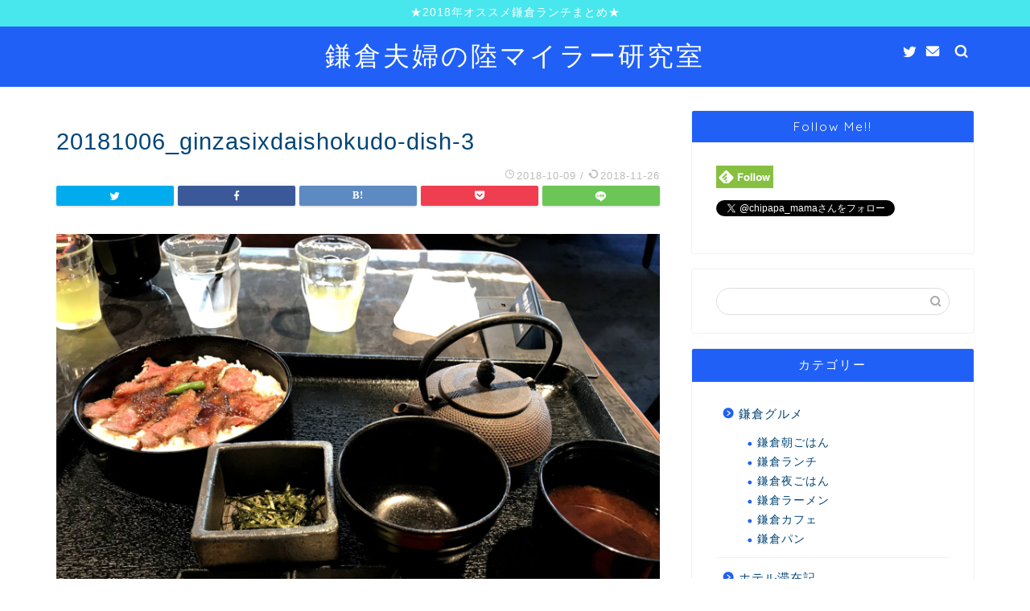

--- FILE ---
content_type: text/html; charset=UTF-8
request_url: https://kamakura-miler.com/20181006_ginzasixdaishokudo-dish-3
body_size: 11845
content:
<!DOCTYPE html>
<html lang="ja">
<head prefix="og: http://ogp.me/ns# fb: http://ogp.me/ns/fb# article: http://ogp.me/ns/article#">
<meta charset="utf-8">
<meta http-equiv="X-UA-Compatible" content="IE=edge">
<meta name="viewport" content="width=device-width, initial-scale=1">
<!-- ここからOGP -->
<meta property="og:type" content="blog">
<meta property="og:title" content="20181006_ginzasixdaishokudo-dish-3｜鎌倉夫婦の陸マイラー研究室"> 
<meta property="og:url" content="https://kamakura-miler.com/20181006_ginzasixdaishokudo-dish-3"> 
<meta property="og:description" content=""> 
<meta property="og:image" content="https://kamakura-miler.com/wp-content/themes/jin/img/noimg.png">
<meta property="og:site_name" content="鎌倉夫婦の陸マイラー研究室">
<meta property="fb:admins" content="">
<meta name="twitter:card" content="summary">
<meta name="twitter:site" content="@chipapa_mama">
<!-- ここまでOGP --> 

<meta name="description" itemprop="description" content="" >
<link rel="shortcut icon" href="https://kamakura-miler.com/wp-content/themes/jin/favicon.ico">

<title>20181006_ginzasixdaishokudo-dish-3｜鎌倉夫婦の陸マイラー研究室</title>
<link rel='dns-prefetch' href='//secure.gravatar.com' />
<link rel='dns-prefetch' href='//ajax.googleapis.com' />
<link rel='dns-prefetch' href='//cdnjs.cloudflare.com' />
<link rel='dns-prefetch' href='//use.fontawesome.com' />
<link rel='dns-prefetch' href='//s.w.org' />
<link rel="alternate" type="application/rss+xml" title="鎌倉夫婦の陸マイラー研究室 &raquo; フィード" href="https://kamakura-miler.com/feed" />
<link rel="alternate" type="application/rss+xml" title="鎌倉夫婦の陸マイラー研究室 &raquo; コメントフィード" href="https://kamakura-miler.com/comments/feed" />
<link rel="alternate" type="application/rss+xml" title="鎌倉夫婦の陸マイラー研究室 &raquo; 20181006_ginzasixdaishokudo-dish-3 のコメントのフィード" href="https://kamakura-miler.com/feed/?attachment_id=2909" />
		<script type="text/javascript">
			window._wpemojiSettings = {"baseUrl":"https:\/\/s.w.org\/images\/core\/emoji\/12.0.0-1\/72x72\/","ext":".png","svgUrl":"https:\/\/s.w.org\/images\/core\/emoji\/12.0.0-1\/svg\/","svgExt":".svg","source":{"concatemoji":"https:\/\/kamakura-miler.com\/wp-includes\/js\/wp-emoji-release.min.js?ver=5.3.20"}};
			!function(e,a,t){var n,r,o,i=a.createElement("canvas"),p=i.getContext&&i.getContext("2d");function s(e,t){var a=String.fromCharCode;p.clearRect(0,0,i.width,i.height),p.fillText(a.apply(this,e),0,0);e=i.toDataURL();return p.clearRect(0,0,i.width,i.height),p.fillText(a.apply(this,t),0,0),e===i.toDataURL()}function c(e){var t=a.createElement("script");t.src=e,t.defer=t.type="text/javascript",a.getElementsByTagName("head")[0].appendChild(t)}for(o=Array("flag","emoji"),t.supports={everything:!0,everythingExceptFlag:!0},r=0;r<o.length;r++)t.supports[o[r]]=function(e){if(!p||!p.fillText)return!1;switch(p.textBaseline="top",p.font="600 32px Arial",e){case"flag":return s([127987,65039,8205,9895,65039],[127987,65039,8203,9895,65039])?!1:!s([55356,56826,55356,56819],[55356,56826,8203,55356,56819])&&!s([55356,57332,56128,56423,56128,56418,56128,56421,56128,56430,56128,56423,56128,56447],[55356,57332,8203,56128,56423,8203,56128,56418,8203,56128,56421,8203,56128,56430,8203,56128,56423,8203,56128,56447]);case"emoji":return!s([55357,56424,55356,57342,8205,55358,56605,8205,55357,56424,55356,57340],[55357,56424,55356,57342,8203,55358,56605,8203,55357,56424,55356,57340])}return!1}(o[r]),t.supports.everything=t.supports.everything&&t.supports[o[r]],"flag"!==o[r]&&(t.supports.everythingExceptFlag=t.supports.everythingExceptFlag&&t.supports[o[r]]);t.supports.everythingExceptFlag=t.supports.everythingExceptFlag&&!t.supports.flag,t.DOMReady=!1,t.readyCallback=function(){t.DOMReady=!0},t.supports.everything||(n=function(){t.readyCallback()},a.addEventListener?(a.addEventListener("DOMContentLoaded",n,!1),e.addEventListener("load",n,!1)):(e.attachEvent("onload",n),a.attachEvent("onreadystatechange",function(){"complete"===a.readyState&&t.readyCallback()})),(n=t.source||{}).concatemoji?c(n.concatemoji):n.wpemoji&&n.twemoji&&(c(n.twemoji),c(n.wpemoji)))}(window,document,window._wpemojiSettings);
		</script>
		<style type="text/css">
img.wp-smiley,
img.emoji {
	display: inline !important;
	border: none !important;
	box-shadow: none !important;
	height: 1em !important;
	width: 1em !important;
	margin: 0 .07em !important;
	vertical-align: -0.1em !important;
	background: none !important;
	padding: 0 !important;
}
</style>
	<link rel='stylesheet' id='rtoc_style-css'  href='https://kamakura-miler.com/wp-content/plugins/rich-table-of-content/css/rtoc_style.css?ver=5.3.20' type='text/css' media='all' />
<link rel='stylesheet' id='wp-block-library-css'  href='https://kamakura-miler.com/wp-includes/css/dist/block-library/style.min.css?ver=5.3.20' type='text/css' media='all' />
<style id='wp-block-library-inline-css' type='text/css'>
.has-text-align-justify{text-align:justify;}
</style>
<link rel='stylesheet' id='yyi_rinker_stylesheet-css'  href='https://kamakura-miler.com/wp-content/plugins/yyi-rinker/css/style.css?v=1.0.8&#038;ver=5.3.20' type='text/css' media='all' />
<link rel='stylesheet' id='theme-style-css'  href='https://kamakura-miler.com/wp-content/themes/jin/style.css?ver=5.3.20' type='text/css' media='all' />
<link rel='stylesheet' id='fontawesome-style-css'  href='https://use.fontawesome.com/releases/v5.6.3/css/all.css?ver=5.3.20' type='text/css' media='all' />
<link rel='stylesheet' id='swiper-style-css'  href='https://cdnjs.cloudflare.com/ajax/libs/Swiper/4.0.7/css/swiper.min.css?ver=5.3.20' type='text/css' media='all' />
<link rel='stylesheet' id='fancybox-css'  href='https://kamakura-miler.com/wp-content/plugins/easy-fancybox/css/jquery.fancybox.min.css?ver=1.3.24' type='text/css' media='screen' />
<link rel='stylesheet' id='jetpack_css-css'  href='https://kamakura-miler.com/wp-content/plugins/jetpack/css/jetpack.css?ver=8.4.5' type='text/css' media='all' />
<script type='text/javascript' src='https://ajax.googleapis.com/ajax/libs/jquery/1.12.4/jquery.min.js?ver=5.3.20'></script>
<script type='text/javascript' src='https://kamakura-miler.com/wp-content/plugins/yyi-rinker/js/event-tracking.js?v=1.0.8'></script>
<link rel='https://api.w.org/' href='https://kamakura-miler.com/wp-json/' />
<link rel='shortlink' href='https://wp.me/aaiLkS-KV' />
<link rel="alternate" type="application/json+oembed" href="https://kamakura-miler.com/wp-json/oembed/1.0/embed?url=https%3A%2F%2Fkamakura-miler.com%2F20181006_ginzasixdaishokudo-dish-3" />
<link rel="alternate" type="text/xml+oembed" href="https://kamakura-miler.com/wp-json/oembed/1.0/embed?url=https%3A%2F%2Fkamakura-miler.com%2F20181006_ginzasixdaishokudo-dish-3&#038;format=xml" />
<script type="text/javascript" language="javascript">
    var vc_pid = "885499033";
</script><script type="text/javascript" src="//aml.valuecommerce.com/vcdal.js" async></script>
<link rel='dns-prefetch' href='//v0.wordpress.com'/>
<link rel='dns-prefetch' href='//i0.wp.com'/>
<link rel='dns-prefetch' href='//i1.wp.com'/>
<link rel='dns-prefetch' href='//i2.wp.com'/>
<style type='text/css'>img#wpstats{display:none}</style>	<style type="text/css">
		#wrapper{
							background-color: #ffffff;
				background-image: url();
					}
		.related-entry-headline-text span:before,
		#comment-title span:before,
		#reply-title span:before{
			background-color: #2060f7;
			border-color: #2060f7!important;
		}
		
		#breadcrumb:after,
		#page-top a{	
			background-color: #2060f7;
		}
				footer{
			background-color: #2060f7;
		}
		.footer-inner a,
		#copyright,
		#copyright-center{
			border-color: #fff!important;
			color: #fff!important;
		}
		#footer-widget-area
		{
			border-color: #fff!important;
		}
				.page-top-footer a{
			color: #2060f7!important;
		}
				#breadcrumb ul li,
		#breadcrumb ul li a{
			color: #2060f7!important;
		}
		
		body,
		a,
		a:link,
		a:visited,
		.my-profile,
		.widgettitle,
		.tabBtn-mag label{
			color: #004577;
		}
		a:hover{
			color: #ff6768;
		}
						.widget_nav_menu ul > li > a:before,
		.widget_categories ul > li > a:before,
		.widget_pages ul > li > a:before,
		.widget_recent_entries ul > li > a:before,
		.widget_archive ul > li > a:before,
		.widget_archive form:after,
		.widget_categories form:after,
		.widget_nav_menu ul > li > ul.sub-menu > li > a:before,
		.widget_categories ul > li > .children > li > a:before,
		.widget_pages ul > li > .children > li > a:before,
		.widget_nav_menu ul > li > ul.sub-menu > li > ul.sub-menu li > a:before,
		.widget_categories ul > li > .children > li > .children li > a:before,
		.widget_pages ul > li > .children > li > .children li > a:before{
			color: #2060f7;
		}
		.widget_nav_menu ul .sub-menu .sub-menu li a:before{
			background-color: #004577!important;
		}
		footer .footer-widget,
		footer .footer-widget a,
		footer .footer-widget ul li,
		.footer-widget.widget_nav_menu ul > li > a:before,
		.footer-widget.widget_categories ul > li > a:before,
		.footer-widget.widget_recent_entries ul > li > a:before,
		.footer-widget.widget_pages ul > li > a:before,
		.footer-widget.widget_archive ul > li > a:before,
		footer .widget_tag_cloud .tagcloud a:before{
			color: #fff!important;
			border-color: #fff!important;
		}
		footer .footer-widget .widgettitle{
			color: #fff!important;
			border-color: #2060f7!important;
		}
		footer .widget_nav_menu ul .children .children li a:before,
		footer .widget_categories ul .children .children li a:before,
		footer .widget_nav_menu ul .sub-menu .sub-menu li a:before{
			background-color: #fff!important;
		}
		#drawernav a:hover,
		.post-list-title,
		#prev-next p,
		#toc_container .toc_list li a{
			color: #004577!important;
		}
		
		#header-box{
			background-color: #2060f7;
		}
												@media (min-width: 768px) {
			.top-image-meta{
				margin-top: calc(0px - 30px);
			}
		}
		@media (min-width: 1200px) {
			.top-image-meta{
				margin-top: calc(0px);
			}
		}
				.pickup-contents:before{
			background-color: #2060f7!important;
		}
		
		.main-image-text{
			color: #5e6c77;
		}
		.main-image-text-sub{
			color: #5e6c77;
		}
		
						#site-info{
			padding-top: 15px!important;
			padding-bottom: 15px!important;
		}
				
		#site-info span a{
			color: #ffffff!important;
		}
		
				#headmenu .headsns .line a svg{
			fill: #ffffff!important;
		}
		#headmenu .headsns a,
		#headmenu{
			color: #ffffff!important;
			border-color:#ffffff!important;
		}
						.profile-follow .line-sns a svg{
			fill: #2060f7!important;
		}
		.profile-follow .line-sns a:hover svg{
			fill: #2060f7!important;
		}
		.profile-follow a{
			color: #2060f7!important;
			border-color:#2060f7!important;
		}
		.profile-follow a:hover,
		#headmenu .headsns a:hover{
			color:#2060f7!important;
			border-color:#2060f7!important;
		}
				.search-box:hover{
			color:#2060f7!important;
			border-color:#2060f7!important;
		}
				#header #headmenu .headsns .line a:hover svg{
			fill:#2060f7!important;
		}
		.cps-icon-bar,
		#navtoggle:checked + .sp-menu-open .cps-icon-bar{
			background-color: #ffffff;
		}
		#nav-container{
			background-color: #ffffff;
		}
		.menu-box .menu-item svg{
			fill:#5e6c77;
		}
		#drawernav ul.menu-box > li > a,
		#drawernav2 ul.menu-box > li > a,
		#drawernav3 ul.menu-box > li > a,
		#drawernav4 ul.menu-box > li > a,
		#drawernav5 ul.menu-box > li > a,
		#drawernav ul.menu-box > li.menu-item-has-children:after,
		#drawernav2 ul.menu-box > li.menu-item-has-children:after,
		#drawernav3 ul.menu-box > li.menu-item-has-children:after,
		#drawernav4 ul.menu-box > li.menu-item-has-children:after,
		#drawernav5 ul.menu-box > li.menu-item-has-children:after{
			color: #5e6c77!important;
		}
		#drawernav ul.menu-box li a,
		#drawernav2 ul.menu-box li a,
		#drawernav3 ul.menu-box li a,
		#drawernav4 ul.menu-box li a,
		#drawernav5 ul.menu-box li a{
			font-size: 12px!important;
		}
		#drawernav3 ul.menu-box > li{
			color: #004577!important;
		}
		#drawernav4 .menu-box > .menu-item > a:after,
		#drawernav3 .menu-box > .menu-item > a:after,
		#drawernav .menu-box > .menu-item > a:after{
			background-color: #5e6c77!important;
		}
		#drawernav2 .menu-box > .menu-item:hover,
		#drawernav5 .menu-box > .menu-item:hover{
			border-top-color: #2060f7!important;
		}
				.cps-info-bar a{
			background-color: #47e7ed!important;
		}
				@media (min-width: 768px) {
			.post-list-mag .post-list-item:not(:nth-child(2n)){
				margin-right: 2.6%;
			}
		}
				@media (min-width: 768px) {
			#tab-1:checked ~ .tabBtn-mag li [for="tab-1"]:after,
			#tab-2:checked ~ .tabBtn-mag li [for="tab-2"]:after,
			#tab-3:checked ~ .tabBtn-mag li [for="tab-3"]:after,
			#tab-4:checked ~ .tabBtn-mag li [for="tab-4"]:after{
				border-top-color: #2060f7!important;
			}
			.tabBtn-mag label{
				border-bottom-color: #2060f7!important;
			}
		}
		#tab-1:checked ~ .tabBtn-mag li [for="tab-1"],
		#tab-2:checked ~ .tabBtn-mag li [for="tab-2"],
		#tab-3:checked ~ .tabBtn-mag li [for="tab-3"],
		#tab-4:checked ~ .tabBtn-mag li [for="tab-4"],
		#prev-next a.next:after,
		#prev-next a.prev:after,
		.more-cat-button a:hover span:before{
			background-color: #2060f7!important;
		}
		

		.swiper-slide .post-list-cat,
		.post-list-mag .post-list-cat,
		.post-list-mag3col .post-list-cat,
		.post-list-mag-sp1col .post-list-cat,
		.swiper-pagination-bullet-active,
		.pickup-cat,
		.post-list .post-list-cat,
		#breadcrumb .bcHome a:hover span:before,
		.popular-item:nth-child(1) .pop-num,
		.popular-item:nth-child(2) .pop-num,
		.popular-item:nth-child(3) .pop-num{
			background-color: #2060f7!important;
		}
		.sidebar-btn a,
		.profile-sns-menu{
			background-color: #2060f7!important;
		}
		.sp-sns-menu a,
		.pickup-contents-box a:hover .pickup-title{
			border-color: #2060f7!important;
			color: #2060f7!important;
		}
				.pro-line svg{
			fill: #2060f7!important;
		}
		.cps-post-cat a,
		.meta-cat,
		.popular-cat{
			background-color: #2060f7!important;
			border-color: #2060f7!important;
		}
		.tagicon,
		.tag-box a,
		#toc_container .toc_list > li,
		#toc_container .toc_title{
			color: #2060f7!important;
		}
		.widget_tag_cloud a::before{
			color: #004577!important;
		}
		.tag-box a,
		#toc_container:before{
			border-color: #2060f7!important;
		}
		.cps-post-cat a:hover{
			color: #ff6768!important;
		}
		.pagination li:not([class*="current"]) a:hover,
		.widget_tag_cloud a:hover{
			background-color: #2060f7!important;
		}
		.pagination li:not([class*="current"]) a:hover{
			opacity: 0.5!important;
		}
		.pagination li.current a{
			background-color: #2060f7!important;
			border-color: #2060f7!important;
		}
		.nextpage a:hover span {
			color: #2060f7!important;
			border-color: #2060f7!important;
		}
		.cta-content:before{
			background-color: #2294d6!important;
		}
		.cta-text,
		.info-title{
			color: #fff!important;
		}
		#footer-widget-area.footer_style1 .widgettitle{
			border-color: #2060f7!important;
		}
		.sidebar_style1 .widgettitle,
		.sidebar_style5 .widgettitle{
			border-color: #2060f7!important;
		}
		.sidebar_style2 .widgettitle,
		.sidebar_style4 .widgettitle,
		.sidebar_style6 .widgettitle,
		#home-bottom-widget .widgettitle,
		#home-top-widget .widgettitle,
		#post-bottom-widget .widgettitle,
		#post-top-widget .widgettitle{
			background-color: #2060f7!important;
		}
		#home-bottom-widget .widget_search .search-box input[type="submit"],
		#home-top-widget .widget_search .search-box input[type="submit"],
		#post-bottom-widget .widget_search .search-box input[type="submit"],
		#post-top-widget .widget_search .search-box input[type="submit"]{
			background-color: #2060f7!important;
		}
		
		.tn-logo-size{
			font-size: 240%!important;
		}
		@media (min-width: 768px) {
		.tn-logo-size img{
			width: calc(240%*2.2)!important;
		}
		}
		@media (min-width: 1200px) {
		.tn-logo-size img{
			width: 240%!important;
		}
		}
		.sp-logo-size{
			font-size: 120%!important;
		}
		.sp-logo-size img{
			width: 120%!important;
		}
				.cps-post-main ul > li:before,
		.cps-post-main ol > li:before{
			background-color: #2060f7!important;
		}
		.profile-card .profile-title{
			background-color: #2060f7!important;
		}
		.profile-card{
			border-color: #2060f7!important;
		}
		.cps-post-main a{
			color:#ff6768;
		}
		.cps-post-main .marker{
			background: -webkit-linear-gradient( transparent 60%, #ffe2e2 0% ) ;
			background: linear-gradient( transparent 60%, #ffe2e2 0% ) ;
		}
		.cps-post-main .marker2{
			background: -webkit-linear-gradient( transparent 60%, #a9eaf2 0% ) ;
			background: linear-gradient( transparent 60%, #a9eaf2 0% ) ;
		}
		
		
		.simple-box1{
			border-color:#51a5d6!important;
		}
		.simple-box2{
			border-color:#f2bf7d!important;
		}
		.simple-box3{
			border-color:#2294d6!important;
		}
		.simple-box4{
			border-color:#7badd8!important;
		}
		.simple-box4:before{
			background-color: #7badd8;
		}
		.simple-box5{
			border-color:#e896c7!important;
		}
		.simple-box5:before{
			background-color: #e896c7;
		}
		.simple-box6{
			background-color:#fffdef!important;
		}
		.simple-box7{
			border-color:#def1f9!important;
		}
		.simple-box7:before{
			background-color:#def1f9!important;
		}
		.simple-box8{
			border-color:#96ddc1!important;
		}
		.simple-box8:before{
			background-color:#96ddc1!important;
		}
		.simple-box9:before{
			background-color:#e1c0e8!important;
		}
				.simple-box9:after{
			border-color:#e1c0e8 #e1c0e8 #ffffff #ffffff!important;
		}
				
		.kaisetsu-box1:before,
		.kaisetsu-box1-title{
			background-color:#ffb49e!important;
		}
		.kaisetsu-box2{
			border-color:#89c2f4!important;
		}
		.kaisetsu-box2-title{
			background-color:#89c2f4!important;
		}
		.kaisetsu-box4{
			border-color:#ea91a9!important;
		}
		.kaisetsu-box4-title{
			background-color:#ea91a9!important;
		}
		.kaisetsu-box5:before{
			background-color:#57b3ba!important;
		}
		.kaisetsu-box5-title{
			background-color:#57b3ba!important;
		}
		
		.concept-box1{
			border-color:#85db8f!important;
		}
		.concept-box1:after{
			background-color:#85db8f!important;
		}
		.concept-box1:before{
			content:"ポイント"!important;
			color:#85db8f!important;
		}
		.concept-box2{
			border-color:#f7cf6a!important;
		}
		.concept-box2:after{
			background-color:#f7cf6a!important;
		}
		.concept-box2:before{
			content:"注意点"!important;
			color:#f7cf6a!important;
		}
		.concept-box3{
			border-color:#86cee8!important;
		}
		.concept-box3:after{
			background-color:#86cee8!important;
		}
		.concept-box3:before{
			content:"良い例"!important;
			color:#86cee8!important;
		}
		.concept-box4{
			border-color:#ed8989!important;
		}
		.concept-box4:after{
			background-color:#ed8989!important;
		}
		.concept-box4:before{
			content:"悪い例"!important;
			color:#ed8989!important;
		}
		.concept-box5{
			border-color:#9e9e9e!important;
		}
		.concept-box5:after{
			background-color:#9e9e9e!important;
		}
		.concept-box5:before{
			content:"参考"!important;
			color:#9e9e9e!important;
		}
		.concept-box6{
			border-color:#8eaced!important;
		}
		.concept-box6:after{
			background-color:#8eaced!important;
		}
		.concept-box6:before{
			content:"メモ"!important;
			color:#8eaced!important;
		}
		
		.innerlink-box1,
		.blog-card{
			border-color:#ff6868!important;
		}
		.innerlink-box1-title{
			background-color:#ff6868!important;
			border-color:#ff6868!important;
		}
		.innerlink-box1:before,
		.blog-card-hl-box{
			background-color:#ff6868!important;
		}
				.concept-box1:before,
		.concept-box2:before,
		.concept-box3:before,
		.concept-box4:before,
		.concept-box5:before,
		.concept-box6:before{
			background-color: #ffffff;
			background-image: url();
		}
		.concept-box1:after,
		.concept-box2:after,
		.concept-box3:after,
		.concept-box4:after,
		.concept-box5:after,
		.concept-box6:after{
			border-color: #ffffff;
			border-image: url() 27 23 / 50px 30px / 1rem round space0 / 5px 5px;
		}
				
		.color-button01 a,
		.color-button01 a:hover,
		.color-button01:before{
			background-color: #2294d6!important;
		}
		.top-image-btn-color a,
		.top-image-btn-color a:hover,
		.top-image-btn-color:before{
			background-color: #ffcd44!important;
		}
		.color-button02 a,
		.color-button02 a:hover,
		.color-button02:before{
			background-color: #ff6868!important;
		}
		
		.color-button01-big a,
		.color-button01-big a:hover,
		.color-button01-big:before{
			background-color: #ff6768!important;
		}
		.color-button01-big a,
		.color-button01-big:before{
			border-radius: 5px!important;
		}
		.color-button01-big a{
			padding-top: 20px!important;
			padding-bottom: 20px!important;
		}
		
		.color-button02-big a,
		.color-button02-big a:hover,
		.color-button02-big:before{
			background-color: #3b9dd6!important;
		}
		.color-button02-big a,
		.color-button02-big:before{
			border-radius: 40px!important;
		}
		.color-button02-big a{
			padding-top: 20px!important;
			padding-bottom: 20px!important;
		}
				.color-button01-big{
			width: 75%!important;
		}
		.color-button02-big{
			width: 75%!important;
		}
				
		
					.top-image-btn-color a:hover,
			.color-button01 a:hover,
			.color-button02 a:hover,
			.color-button01-big a:hover,
			.color-button02-big a:hover{
				opacity: 1;
			}
				
		.h2-style01 h2,
		.h2-style02 h2:before,
		.h2-style03 h2,
		.h2-style04 h2:before,
		.h2-style05 h2,
		.h2-style07 h2:before,
		.h2-style07 h2:after,
		.h3-style03 h3:before,
		.h3-style02 h3:before,
		.h3-style05 h3:before,
		.h3-style07 h3:before,
		.h2-style08 h2:after,
		.h2-style10 h2:before,
		.h2-style10 h2:after,
		.h3-style02 h3:after,
		.h4-style02 h4:before{
			background-color: #2060f7!important;
		}
		.h3-style01 h3,
		.h3-style04 h3,
		.h3-style05 h3,
		.h3-style06 h3,
		.h4-style01 h4,
		.h2-style02 h2,
		.h2-style08 h2,
		.h2-style08 h2:before,
		.h2-style09 h2,
		.h4-style03 h4{
			border-color: #2060f7!important;
		}
		.h2-style05 h2:before{
			border-top-color: #2060f7!important;
		}
		.h2-style06 h2:before,
		.sidebar_style3 .widgettitle:after{
			background-image: linear-gradient(
				-45deg,
				transparent 25%,
				#2060f7 25%,
				#2060f7 50%,
				transparent 50%,
				transparent 75%,
				#2060f7 75%,
				#2060f7			);
		}
				.jin-h2-icons.h2-style02 h2 .jic:before,
		.jin-h2-icons.h2-style04 h2 .jic:before,
		.jin-h2-icons.h2-style06 h2 .jic:before,
		.jin-h2-icons.h2-style07 h2 .jic:before,
		.jin-h2-icons.h2-style08 h2 .jic:before,
		.jin-h2-icons.h2-style09 h2 .jic:before,
		.jin-h2-icons.h2-style10 h2 .jic:before,
		.jin-h3-icons.h3-style01 h3 .jic:before,
		.jin-h3-icons.h3-style02 h3 .jic:before,
		.jin-h3-icons.h3-style03 h3 .jic:before,
		.jin-h3-icons.h3-style04 h3 .jic:before,
		.jin-h3-icons.h3-style05 h3 .jic:before,
		.jin-h3-icons.h3-style06 h3 .jic:before,
		.jin-h3-icons.h3-style07 h3 .jic:before,
		.jin-h4-icons.h4-style01 h4 .jic:before,
		.jin-h4-icons.h4-style02 h4 .jic:before,
		.jin-h4-icons.h4-style03 h4 .jic:before,
		.jin-h4-icons.h4-style04 h4 .jic:before{
			color:#2060f7;
		}
		
		@media all and (-ms-high-contrast:none){
			*::-ms-backdrop, .color-button01:before,
			.color-button02:before,
			.color-button01-big:before,
			.color-button02-big:before{
				background-color: #595857!important;
			}
		}
		
		.jin-lp-h2 h2,
		.jin-lp-h2 h2{
			background-color: transparent!important;
			border-color: transparent!important;
			color: #004577!important;
		}
		.jincolumn-h3style2{
			border-color:#2060f7!important;
		}
		.jinlph2-style1 h2:first-letter{
			color:#2060f7!important;
		}
		.jinlph2-style2 h2,
		.jinlph2-style3 h2{
			border-color:#2060f7!important;
		}
		.jin-photo-title .jin-fusen1-down,
		.jin-photo-title .jin-fusen1-even,
		.jin-photo-title .jin-fusen1-up{
			border-left-color:#2060f7;
		}
		.jin-photo-title .jin-fusen2,
		.jin-photo-title .jin-fusen3{
			background-color:#2060f7;
		}
		.jin-photo-title .jin-fusen2:before,
		.jin-photo-title .jin-fusen3:before {
			border-top-color: #2060f7;
		}
		
		
	</style>

<!-- Jetpack Open Graph Tags -->
<meta property="og:type" content="article" />
<meta property="og:title" content="20181006_ginzasixdaishokudo-dish-3" />
<meta property="og:url" content="https://kamakura-miler.com/20181006_ginzasixdaishokudo-dish-3" />
<meta property="og:description" content="詳しくは投稿をご覧ください。" />
<meta property="article:published_time" content="2018-10-09T06:10:38+00:00" />
<meta property="article:modified_time" content="2018-11-26T06:23:11+00:00" />
<meta property="og:site_name" content="鎌倉夫婦の陸マイラー研究室" />
<meta property="og:image" content="https://kamakura-miler.com/wp-content/uploads/2018/10/20181006_ginzasixdaishokudo-dish-3.jpg" />
<meta property="og:locale" content="ja_JP" />
<meta name="twitter:text:title" content="20181006_ginzasixdaishokudo-dish-3" />
<meta name="twitter:image" content="https://i1.wp.com/kamakura-miler.com/wp-content/uploads/2018/10/20181006_ginzasixdaishokudo-dish-3.jpg?fit=1200%2C900&#038;ssl=1&#038;w=640" />
<meta name="twitter:image:alt" content="20181006_ginzasixdaishokudo-dish-3" />
<meta name="twitter:card" content="summary_large_image" />
<meta name="twitter:description" content="詳しくは投稿をご覧ください。" />

<!-- End Jetpack Open Graph Tags -->
	<style type="text/css">
		/*<!--  -->*/
		.rtoc-mokuji-content{
			background-color: ;
		}
		.rtoc-mokuji-content.frame1{
			border: 1px solid ;
		}
		.rtoc-mokuji-content #rtoc-mokuji-title{
			color:;
		}
		.rtoc-mokuji-content .rtoc-mokuji li > a{
			color: ;
		}
		.rtoc-mokuji-content .mokuji_ul.level-1 > .rtoc-item::before{
			background-color:!important;
		}
		.rtoc-mokuji-content .mokuji_ul.level-2 > .rtoc-item::before{
			background-color:!important;
		}
		.rtoc-mokuji-content.frame2::before,.rtoc-mokuji-content.frame3,.rtoc-mokuji-content.frame4,.rtoc-mokuji-content.frame5{
			border-color:;
		}
		.rtoc-mokuji-content.frame5::before,.rtoc-mokuji-content.frame5::after{
			background-color:;
		}
		.cls-1,.cls-2{
    		stroke:;
    	}
    	.rtoc-mokuji-content .decimal_ol.level-2 > .rtoc-item::before,.rtoc-mokuji-content .mokuji_ol > .rtoc-item::before{
    		color: ;
    	}
    	.rtoc-mokuji-content .decimal_ol > .rtoc-item::after{
    		background-color: ;
    	}
    	.rtoc-mokuji-content .decimal_ol > .rtoc-item::before{
    		color: ;
    	}

    	/*６*/
    	#rtoc-mokuji-wrapper.addon6 #rtoc-mokuji-title span .cls-1,#rtoc-mokuji-wrapper.addon6 #rtoc-mokuji-title span .cls-2{
    		stroke: !important;
    	}
    	#rtoc-mokuji-wrapper.addon6 .rtoc-mokuji.level-1 > .rtoc-item{
    		border-color: ;
    	}
    	#rtoc-mokuji-wrapper.addon6 .rtoc-mokuji.level-1 .rtoc-mokuji.level-2{
    		border-color:     	}
    	/*7*/
    	#rtoc-mokuji-wrapper.addon7 .rtoc-mokuji.level-1 .rtoc-chapter .rtoc-chapter-text{
    		color: ;
    	}
    	#rtoc-mokuji-wrapper.addon7 .rtoc-mokuji.level-1 > .rtoc-item::before{
    		background-color: !important;
    	}
    	#rtoc-mokuji-wrapper.addon7 .rtoc-mokuji.level-1 > .rtoc-item .rtoc-mokuji.level-2{
    		border-color: ;
    	}
    	#rtoc_return a::before{
    		background-image: url(https://kamakura-miler.com/wp-content/plugins/rich-table-of-content/include/../img/rtoc_return.png);
    	}

    	#rtoc_return a{
    		background-color: !important;
    	}
    }
	</style>
	            <style type="text/css">
                .rtoc-mokuji-content #rtoc-mokuji-title{
                    color: #2060f7;
                }
                .rtoc-mokuji-content.frame2::before, .rtoc-mokuji-content.frame3, .rtoc-mokuji-content.frame4, .rtoc-mokuji-content.frame5{
                    border-color: #2060f7;
                }
                .rtoc-mokuji-content .decimal_ol > .rtoc-item::before,.rtoc-mokuji-content .decimal_ol.level-2 > .rtoc-item::before, .rtoc-mokuji-content .mokuji_ol > .rtoc-item::before{
                    color: #2060f7;
                }
                .rtoc-mokuji-content .decimal_ol > .rtoc-item::after,.rtoc-mokuji-content .decimal_ol > .rtoc-item::after,.rtoc-mokuji-content .mokuji_ul.level-1 > .rtoc-item::before,.rtoc-mokuji-content .mokuji_ul.level-2 > .rtoc-item::before{
                    background-color: #2060f7!important;
                }
            </style>
            			<style type="text/css" id="wp-custom-css">
				.proflink a{
	display:block;
	text-align:center;
	padding:7px 10px;
	background:#aaa;/*カラーは変更*/
	width:50%;
	margin:0 auto;
	margin-top:20px;
	border-radius:20px;
	border:3px double #fff;
	font-size:0.65rem;
	color:#fff;
}
.proflink a:hover{
		opacity:0.75;
}
			</style>
			
<!--カエレバCSS-->
<link href="https://kamakura-miler.com/wp-content/themes/jin/css/kaereba.css" rel="stylesheet" />
<!--アプリーチCSS-->

<!-- Global site tag (gtag.js) - Google Analytics -->
<script async src="https://www.googletagmanager.com/gtag/js?id=UA-98611352-1"></script>
<script>
  window.dataLayer = window.dataLayer || [];
  function gtag(){dataLayer.push(arguments);}
  gtag('js', new Date());

  gtag('config', 'UA-98611352-1');
</script>

<meta name="google-site-verification" content="7ADRO1Chb1oPRrdlj5-tz5WjPr0vSdGYPWFofzrer4Q" />
</head>
<body class="attachment attachment-template-default single single-attachment postid-2909 attachmentid-2909 attachment-jpeg" id="nofont-style">
<div id="wrapper">

		
	<div id="scroll-content" class="animate">
	
		<!--ヘッダー-->

									<div class="cps-info-bar animate">
			<a href="https://kamakura-miler.com/entry/kamakura-lunch-recommend-1"><span>★2018年オススメ鎌倉ランチまとめ★</span></a>
		</div>
		
<div id="header-box" class="tn_on header-box animate">
	<div id="header" class="header-type2 header animate">
		
		<div id="site-info" class="ef">
												<span class="tn-logo-size"><a href='https://kamakura-miler.com/' title='鎌倉夫婦の陸マイラー研究室' rel='home'>鎌倉夫婦の陸マイラー研究室</a></span>
									</div>

	
				<div id="headmenu">
			<span class="headsns tn_sns_on">
									<span class="twitter"><a href="http://twitter.com/chipapa_mama"><i class="jic-type jin-ifont-twitter" aria-hidden="true"></i></a></span>
																	
													<span class="jin-contact">
					<a href="https://docs.google.com/forms/d/e/1FAIpQLSc_ElGkJLQpyppS4hdrbyoJDVz9tRhRfschJMXm0utrznMEVQ/viewform"><i class="jic-type jin-ifont-mail" aria-hidden="true"></i></a>
					</span>
					

			</span>
			<span class="headsearch tn_search_on">
				<form class="search-box" role="search" method="get" id="searchform" action="https://kamakura-miler.com/">
	<input type="search" placeholder="" class="text search-text" value="" name="s" id="s">
	<input type="submit" id="searchsubmit" value="&#xe931;">
</form>
			</span>
		</div>
		
	</div>
	
		
</div>

		
		
		<!--ヘッダー-->

		<div class="clearfix"></div>

			
														
			
	<div id="contents">
		
		<!--メインコンテンツ-->
		<main id="main-contents" class="main-contents article_style2 animate" itemprop="mainContentOfPage">
				<section class="cps-post-box hentry">
											<article class="cps-post">
							<header class="cps-post-header">
								<h1 class="cps-post-title entry-title" itemprop="headline">20181006_ginzasixdaishokudo-dish-3</h1>
								<div class="cps-post-meta vcard">
									<span class="writer fn" itemprop="author" itemscope itemtype="https://schema.org/Person"><span itemprop="name">kamakura-miler</span></span>
									<span class="cps-post-cat" itemprop="keywords"></span>
									<span class="cps-post-date-box">
												<span class="cps-post-date"><i class="jic jin-ifont-watch" aria-hidden="true"></i>&nbsp;<time class="entry-date date published" datetime="2018-10-09T15:10:38+09:00">2018-10-09</time></span>
	<span class="timeslash"> /</span>
	<time class="entry-date date updated" datetime="2018-11-26T15:23:11+09:00"><span class="cps-post-date"><i class="jic jin-ifont-reload" aria-hidden="true"></i>&nbsp;2018-11-26</span></time>
										</span>
								</div>
																											<div class="share-top sns-design-type01">
	<div class="sns-top">
		<ol>
			<!--ツイートボタン-->
							<li class="twitter"><a href="https://twitter.com/intent/tweet?url=https%3A%2F%2Fkamakura-miler.com%2F20181006_ginzasixdaishokudo-dish-3&text=20181006_ginzasixdaishokudo-dish-3 - 鎌倉夫婦の陸マイラー研究室&via=chipapa_mama&tw_p=tweetbutton"><i class="jic jin-ifont-twitter"></i></a>
				</li>
						<!--Facebookボタン-->
							<li class="facebook">
				<a href="https://www.facebook.com/sharer.php?src=bm&u=https%3A%2F%2Fkamakura-miler.com%2F20181006_ginzasixdaishokudo-dish-3&t=20181006_ginzasixdaishokudo-dish-3 - 鎌倉夫婦の陸マイラー研究室" onclick="javascript:window.open(this.href, '', 'menubar=no,toolbar=no,resizable=yes,scrollbars=yes,height=300,width=600');return false;"><i class="jic jin-ifont-facebook-t" aria-hidden="true"></i></a>
				</li>
						<!--はてブボタン-->
							<li class="hatebu">
				<a href="https://b.hatena.ne.jp/add?mode=confirm&url=https%3A%2F%2Fkamakura-miler.com%2F20181006_ginzasixdaishokudo-dish-3" onclick="javascript:window.open(this.href, '', 'menubar=no,toolbar=no,resizable=yes,scrollbars=yes,height=400,width=510');return false;" ><i class="font-hatena"></i></a>
				</li>
						<!--Poketボタン-->
							<li class="pocket">
				<a href="https://getpocket.com/edit?url=https%3A%2F%2Fkamakura-miler.com%2F20181006_ginzasixdaishokudo-dish-3&title=20181006_ginzasixdaishokudo-dish-3 - 鎌倉夫婦の陸マイラー研究室"><i class="jic jin-ifont-pocket" aria-hidden="true"></i></a>
				</li>
							<li class="line">
				<a href="https://line.me/R/msg/text/?https%3A%2F%2Fkamakura-miler.com%2F20181006_ginzasixdaishokudo-dish-3"><i class="jic jin-ifont-line" aria-hidden="true"></i></a>
				</li>
		</ol>
	</div>
</div>
<div class="clearfix"></div>
																								</header>

							<div class="cps-post-main-box">
								<div class="cps-post-main h2-style05 h3-style01 h4-style01 entry-content s-size s-size-sp" itemprop="articleBody">

																													<p>
											<a href="https://kamakura-miler.com/wp-content/uploads/2018/10/20181006_ginzasixdaishokudo-dish-3.jpg" target="_blank"><img src="https://kamakura-miler.com/wp-content/uploads/2018/10/20181006_ginzasixdaishokudo-dish-3.jpg" width="1600" height="1200" alt="" /></a>
										</p>
																		
								</div>
							</div>
						</article>
														</section>
			
															</main>
		<!--サイドバー-->
<div id="sidebar" class="sideber sidebar_style6 animate" role="complementary" itemscope itemtype="https://schema.org/WPSideBar">
		
	<div id="text-2" class="widget widget_text"><div class="widgettitle ef">Follow Me!!</div>			<div class="textwidget"><p><a href='https://feedly.com/i/subscription/feed%2Fhttps%3A%2F%2Fkamakura-miler.com%2Ffeed' target='blank' rel="noopener noreferrer"><img id='feedlyFollow' src='https://i1.wp.com/s3.feedly.com/img/follows/feedly-follow-rectangle-flat-medium_2x.png?resize=71%2C28' alt='follow us in feedly' width='71' height='28'  data-recalc-dims="1"></a><br />
<a href="https://twitter.com/chipapa_mama?ref_src=twsrc%5Etfw" class="twitter-follow-button" data-show-count="false">Follow @chipapa_mama</a><script async src="https://platform.twitter.com/widgets.js" charset="utf-8"></script></p>
</div>
		</div><div id="search-2" class="widget widget_search"><form class="search-box" role="search" method="get" id="searchform" action="https://kamakura-miler.com/">
	<input type="search" placeholder="" class="text search-text" value="" name="s" id="s">
	<input type="submit" id="searchsubmit" value="&#xe931;">
</form>
</div><div id="categories-2" class="widget widget_categories"><div class="widgettitle ef">カテゴリー</div>		<ul>
				<li class="cat-item cat-item-6"><a href="https://kamakura-miler.com/entry/category/kamakura-gourmet">鎌倉グルメ</a>
<ul class='children'>
	<li class="cat-item cat-item-12"><a href="https://kamakura-miler.com/entry/category/kamakura-gourmet/kamakura-breakfast">鎌倉朝ごはん</a>
</li>
	<li class="cat-item cat-item-8"><a href="https://kamakura-miler.com/entry/category/kamakura-gourmet/kamakura-lunch">鎌倉ランチ</a>
</li>
	<li class="cat-item cat-item-10"><a href="https://kamakura-miler.com/entry/category/kamakura-gourmet/kamakura-dinner">鎌倉夜ごはん</a>
</li>
	<li class="cat-item cat-item-9"><a href="https://kamakura-miler.com/entry/category/kamakura-gourmet/%e9%8e%8c%e5%80%89%e3%83%a9%e3%83%bc%e3%83%a1%e3%83%b3">鎌倉ラーメン</a>
</li>
	<li class="cat-item cat-item-15"><a href="https://kamakura-miler.com/entry/category/kamakura-gourmet/kamakura-cafe">鎌倉カフェ</a>
</li>
	<li class="cat-item cat-item-7"><a href="https://kamakura-miler.com/entry/category/kamakura-gourmet/%e9%8e%8c%e5%80%89%e3%83%91%e3%83%b3">鎌倉パン</a>
</li>
</ul>
</li>
	<li class="cat-item cat-item-3"><a href="https://kamakura-miler.com/entry/category/%e3%83%9b%e3%83%86%e3%83%ab%e6%bb%9e%e5%9c%a8%e8%a8%98">ホテル滞在記</a>
<ul class='children'>
	<li class="cat-item cat-item-14"><a href="https://kamakura-miler.com/entry/category/%e3%83%9b%e3%83%86%e3%83%ab%e6%bb%9e%e5%9c%a8%e8%a8%98/spgmarriott">SPG&amp;Marriott</a>
</li>
</ul>
</li>
	<li class="cat-item cat-item-4"><a href="https://kamakura-miler.com/entry/category/howtogetmile">マイル獲得術</a>
</li>
	<li class="cat-item cat-item-11"><a href="https://kamakura-miler.com/entry/category/kamakura-information">鎌倉情報</a>
</li>
	<li class="cat-item cat-item-5"><a href="https://kamakura-miler.com/entry/category/gourmet">他エリアグルメ</a>
</li>
	<li class="cat-item cat-item-13"><a href="https://kamakura-miler.com/entry/category/others">雑記</a>
</li>
		</ul>
			</div>		<div id="recent-posts-2" class="widget widget_recent_entries">		<div class="widgettitle ef">最近の投稿</div>		<ul>
											<li>
					<a href="https://kamakura-miler.com/entry/renaissance-phuket-3">【ホテル滞在記】ルネッサンス・プーケット・リゾート＆スパ③　プール徹底紹介！</a>
									</li>
											<li>
					<a href="https://kamakura-miler.com/entry/sheraton-hiroshim-3">【ホテル滞在記】シェラトングランドホテル広島③レストラン朝食の全メニュー紹介</a>
									</li>
											<li>
					<a href="https://kamakura-miler.com/entry/sheraton-hiroshim-2">【ホテル滞在記】シェラトングランドホテル広島②クラブラウンジの紹介</a>
									</li>
											<li>
					<a href="https://kamakura-miler.com/entry/sheraton-hiroshim-1">【ホテル滞在記】シェラトングランドホテル広島①ホテル＆客室</a>
									</li>
											<li>
					<a href="https://kamakura-miler.com/entry/kamakura-lunch-kagari-1">【鎌倉ラーメン】銀座 篝　ミシュラン獲得の濃厚ラーメン　鎌倉No.1のラーメンか&#x2049;</a>
									</li>
					</ul>
		</div><div id="meta-2" class="widget widget_meta"><div class="widgettitle ef">メタ情報</div>			<ul>
						<li><a href="https://kamakura-miler.com/wp-login.php">ログイン</a></li>
			<li><a href="https://kamakura-miler.com/feed">投稿フィード</a></li>
			<li><a href="https://kamakura-miler.com/comments/feed">コメントフィード</a></li>
			<li><a href="https://ja.wordpress.org/">WordPress.org</a></li>			</ul>
			</div>	
			</div>
	</div>
	<div class="clearfix"></div>
	<!--フッター-->
			<!-- breadcrumb -->
<div id="breadcrumb" class="footer_type1">
	<ul itemscope itemtype="https://schema.org/BreadcrumbList">
		
		<div class="page-top-footer"><a class="totop"><i class="jic jin-ifont-arrow-top"></i></a></div>
		
		<li itemprop="itemListElement" itemscope itemtype="https://schema.org/ListItem">
			<a href="https://kamakura-miler.com/" itemid="https://kamakura-miler.com/" itemscope itemtype="https://schema.org/Thing" itemprop="item">
				<i class="jic jin-ifont-home space-i" aria-hidden="true"></i><span itemprop="name">HOME</span>
			</a>
			<meta itemprop="position" content="1">
		</li>
		
				
				<li itemprop="itemListElement" itemscope itemtype="https://schema.org/ListItem">
			<i class="jic jin-ifont-arrow space" aria-hidden="true"></i>
			<a href="#" itemid="" itemscope itemtype="https://schema.org/Thing" itemprop="item">
				<span itemprop="name">20181006_ginzasixdaishokudo-dish-3</span>
			</a>
			<meta itemprop="position" content="2">		</li>
			</ul>
</div>
<!--breadcrumb-->			<footer role="contentinfo" itemscope itemtype="https://schema.org/WPFooter">
	
		<!--ここからフッターウィジェット-->
		
				
				
		
		<div class="clearfix"></div>
		
		<!--ここまでフッターウィジェット-->
	
					<div id="footer-box">
				<div class="footer-inner">
					<span id="privacy"><a href="https://kamakura-miler.com/entry/privacy-policy">プライバシーポリシー</a></span>
					<span id="law"><a href="https://kamakura-miler.com/law-2">免責事項</a></span>
					<span id="copyright" itemprop="copyrightHolder"><i class="jic jin-ifont-copyright" aria-hidden="true"></i>2017–2026&nbsp;&nbsp;鎌倉夫婦の陸マイラー研究室</span>
				</div>
			</div>
				<div class="clearfix"></div>
	</footer>
	
	
	
		
	</div><!--scroll-content-->

			
</div><!--wrapper-->

<script type='text/javascript'>
/* <![CDATA[ */
var rtocListH2Type = {"rtocListH2Type":"ol2"};
var rtocListH3Type = {"rtocListH3Type":"ul"};
var rtocTitleDisplay = {"rtocTitleDisplay":"left"};
var rtocTitle = {"rtocTitle":"Contents"};
var rtocDisplay = {"rtocDisplay":{"post":"post","page":"page"}};
var rtocInitialDisplay = {"rtocInitialDisplay":"open"};
var rtocHeadlineDisplay = {"rtocHeadlineDisplay":"h3"};
var rtocDisplayHeadlineAmount = {"rtocDisplayHeadlineAmount":"4"};
var rtocFont = {"rtocFont":"default"};
var rtocAnimation = {"rtocAnimation":"animation-fade"};
var rtocColor = {"rtocColor":"preset1"};
var rtocScrollAnimation = {"rtocScrollAnimation":"on"};
var rtocBackButton = {"rtocBackButton":"on"};
/* ]]> */
</script>
<script type='text/javascript' src='https://kamakura-miler.com/wp-content/plugins/rich-table-of-content/js/rtoc_common.js?ver=5.3.20'></script>
<script type='text/javascript' src='https://kamakura-miler.com/wp-content/plugins/rich-table-of-content/js/rtoc_scroll.js?ver=5.3.20'></script>
<script type='text/javascript' src='https://kamakura-miler.com/wp-content/plugins/jetpack/_inc/build/photon/photon.min.js?ver=20191001'></script>
<script type='text/javascript'>
/* <![CDATA[ */
var tocplus = {"visibility_show":"show","visibility_hide":"hide","width":"Auto"};
/* ]]> */
</script>
<script type='text/javascript' src='https://kamakura-miler.com/wp-content/plugins/table-of-contents-plus/front.min.js?ver=2002'></script>
<script type='text/javascript' src='https://kamakura-miler.com/wp-content/themes/jin/js/common.js?ver=5.3.20'></script>
<script type='text/javascript' src='https://kamakura-miler.com/wp-content/themes/jin/js/jin_h_icons.js?ver=5.3.20'></script>
<script type='text/javascript' src='https://cdnjs.cloudflare.com/ajax/libs/Swiper/4.0.7/js/swiper.min.js?ver=5.3.20'></script>
<script type='text/javascript' src='https://use.fontawesome.com/releases/v5.6.3/js/all.js?ver=5.3.20'></script>
<script type='text/javascript' src='https://kamakura-miler.com/wp-content/plugins/easy-fancybox/js/jquery.fancybox.min.js?ver=1.3.24'></script>
<script type='text/javascript'>
var fb_timeout, fb_opts={'overlayShow':true,'hideOnOverlayClick':true,'showCloseButton':true,'margin':20,'centerOnScroll':false,'enableEscapeButton':true,'autoScale':true };
if(typeof easy_fancybox_handler==='undefined'){
var easy_fancybox_handler=function(){
jQuery('.nofancybox,a.wp-block-file__button,a.pin-it-button,a[href*="pinterest.com/pin/create"],a[href*="facebook.com/share"],a[href*="twitter.com/share"]').addClass('nolightbox');
/* IMG */
var fb_IMG_select='a[href*=".jpg"]:not(.nolightbox,li.nolightbox>a),area[href*=".jpg"]:not(.nolightbox),a[href*=".jpeg"]:not(.nolightbox,li.nolightbox>a),area[href*=".jpeg"]:not(.nolightbox),a[href*=".png"]:not(.nolightbox,li.nolightbox>a),area[href*=".png"]:not(.nolightbox),a[href*=".webp"]:not(.nolightbox,li.nolightbox>a),area[href*=".webp"]:not(.nolightbox)';
jQuery(fb_IMG_select).addClass('fancybox image');
var fb_IMG_sections=jQuery('.gallery,.wp-block-gallery,.tiled-gallery,.wp-block-jetpack-tiled-gallery');
fb_IMG_sections.each(function(){jQuery(this).find(fb_IMG_select).attr('rel','gallery-'+fb_IMG_sections.index(this));});
jQuery('a.fancybox,area.fancybox,li.fancybox a').each(function(){jQuery(this).fancybox(jQuery.extend({},fb_opts,{'transitionIn':'elastic','easingIn':'easeOutBack','transitionOut':'elastic','easingOut':'easeInBack','opacity':false,'hideOnContentClick':false,'titleShow':false,'titlePosition':'over','titleFromAlt':true,'showNavArrows':true,'enableKeyboardNav':true,'cyclic':false}))});};
jQuery('a.fancybox-close').on('click',function(e){e.preventDefault();jQuery.fancybox.close()});
};
var easy_fancybox_auto=function(){setTimeout(function(){jQuery('#fancybox-auto').trigger('click')},1000);};
jQuery(easy_fancybox_handler);jQuery(document).on('post-load',easy_fancybox_handler);
jQuery(easy_fancybox_auto);
</script>
<script type='text/javascript' src='https://kamakura-miler.com/wp-content/plugins/easy-fancybox/js/jquery.easing.min.js?ver=1.4.1'></script>
<script type='text/javascript' src='https://kamakura-miler.com/wp-content/plugins/easy-fancybox/js/jquery.mousewheel.min.js?ver=3.1.13'></script>
<script type='text/javascript' src='https://kamakura-miler.com/wp-includes/js/wp-embed.min.js?ver=5.3.20'></script>
<script type='text/javascript' src='https://stats.wp.com/e-202604.js' async='async' defer='defer'></script>
<script type='text/javascript'>
	_stq = window._stq || [];
	_stq.push([ 'view', {v:'ext',j:'1:8.4.5',blog:'152235226',post:'2909',tz:'9',srv:'kamakura-miler.com'} ]);
	_stq.push([ 'clickTrackerInit', '152235226', '2909' ]);
</script>

<script>
	var mySwiper = new Swiper ('.swiper-container', {
		// Optional parameters
		loop: true,
		slidesPerView: 5,
		spaceBetween: 15,
		autoplay: {
			delay: 2700,
		},
		// If we need pagination
		pagination: {
			el: '.swiper-pagination',
		},

		// Navigation arrows
		navigation: {
			nextEl: '.swiper-button-next',
			prevEl: '.swiper-button-prev',
		},

		// And if we need scrollbar
		scrollbar: {
			el: '.swiper-scrollbar',
		},
		breakpoints: {
              1024: {
				slidesPerView: 4,
				spaceBetween: 15,
			},
              767: {
				slidesPerView: 2,
				spaceBetween: 10,
				centeredSlides : true,
				autoplay: {
					delay: 4200,
				},
			}
        }
	});
	
	var mySwiper2 = new Swiper ('.swiper-container2', {
	// Optional parameters
		loop: true,
		slidesPerView: 3,
		spaceBetween: 17,
		centeredSlides : true,
		autoplay: {
			delay: 4000,
		},

		// If we need pagination
		pagination: {
			el: '.swiper-pagination',
		},

		// Navigation arrows
		navigation: {
			nextEl: '.swiper-button-next',
			prevEl: '.swiper-button-prev',
		},

		// And if we need scrollbar
		scrollbar: {
			el: '.swiper-scrollbar',
		},

		breakpoints: {
			767: {
				slidesPerView: 2,
				spaceBetween: 10,
				centeredSlides : true,
				autoplay: {
					delay: 4200,
				},
			}
		}
	});

</script>
<div id="page-top">
	<a class="totop"><i class="jic jin-ifont-arrow-top"></i></a>
</div>

</body>
</html>
<link href="https://fonts.googleapis.com/css?family=Quicksand" rel="stylesheet">


--- FILE ---
content_type: application/javascript; charset=utf-8;
request_url: https://dalc.valuecommerce.com/app3?p=885499033&_s=https%3A%2F%2Fkamakura-miler.com%2F20181006_ginzasixdaishokudo-dish-3&vf=iVBORw0KGgoAAAANSUhEUgAAAAMAAAADCAYAAABWKLW%2FAAAAMElEQVQYV2NkFGP4nxFlwsA14RwDY%2BEuof%2B5IjsZdPaYMzBu5Or6H%2FWsiiFW4A8DAPNdDXRqZOQRAAAAAElFTkSuQmCC
body_size: 1165
content:
vc_linkswitch_callback({"t":"69703474","r":"aXA0dAAAtwQS3s7LCooD7AqKC5bmOA","ub":"aXA0cwACcboS3s7LCooCsQqKC%2FAEaA%3D%3D","vcid":"VytaVGv2DMCxCb9SmpVSvQxAKjxOhn157I0ddL_L4D_tv07AVb_oEtqHqQKU0tmAO45K4Xr-4wiAtpL551XSjA","vcpub":"0.046852","p":885499033,"paypaymall.yahoo.co.jp":{"a":"2695956","m":"2201292","g":"c3f4e72a8c"},"www.hotpepper.jp":{"a":"2594692","m":"2262623","g":"7ba0db92a3","sp":"vos%3Dnhppvccp99002"},"www.ikyu.com":{"a":"2675907","m":"221","g":"0133a40788"},"s":3347004,"approach.yahoo.co.jp":{"a":"2695956","m":"2201292","g":"c3f4e72a8c"},"paypaystep.yahoo.co.jp":{"a":"2695956","m":"2201292","g":"c3f4e72a8c"},"restaurant.ikyu.com":{"a":"2349006","m":"2302203","g":"2cb55b428c"},"mini-shopping.yahoo.co.jp":{"a":"2695956","m":"2201292","g":"c3f4e72a8c"},"shopping.geocities.jp":{"a":"2695956","m":"2201292","g":"c3f4e72a8c"},"l":4,"www.hotpepper.jp?vos=nhppvccp99002":{"a":"2594692","m":"2262623","g":"7ba0db92a3","sp":"vos%3Dnhppvccp99002"},"wwwtst.hotpepper.jp":{"a":"2594692","m":"2262623","g":"7ba0db92a3","sp":"vos%3Dnhppvccp99002"},"shopping.yahoo.co.jp":{"a":"2695956","m":"2201292","g":"c3f4e72a8c"}})